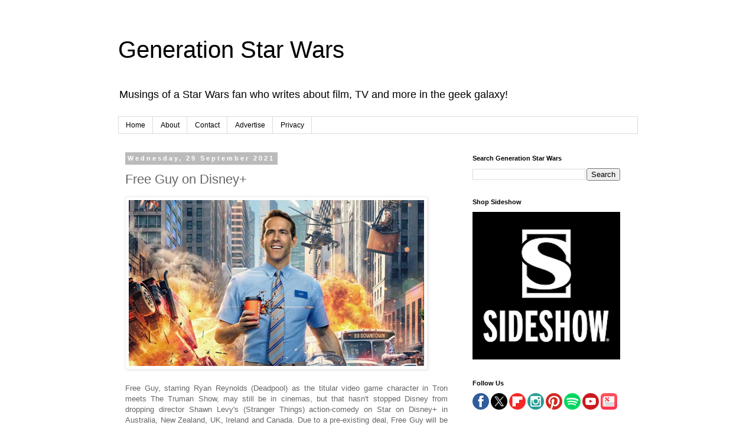

--- FILE ---
content_type: text/html; charset=utf-8
request_url: https://www.google.com/recaptcha/api2/aframe
body_size: 267
content:
<!DOCTYPE HTML><html><head><meta http-equiv="content-type" content="text/html; charset=UTF-8"></head><body><script nonce="vDLbI2rtZbXM-ojBkc4s1Q">/** Anti-fraud and anti-abuse applications only. See google.com/recaptcha */ try{var clients={'sodar':'https://pagead2.googlesyndication.com/pagead/sodar?'};window.addEventListener("message",function(a){try{if(a.source===window.parent){var b=JSON.parse(a.data);var c=clients[b['id']];if(c){var d=document.createElement('img');d.src=c+b['params']+'&rc='+(localStorage.getItem("rc::a")?sessionStorage.getItem("rc::b"):"");window.document.body.appendChild(d);sessionStorage.setItem("rc::e",parseInt(sessionStorage.getItem("rc::e")||0)+1);localStorage.setItem("rc::h",'1769494408438');}}}catch(b){}});window.parent.postMessage("_grecaptcha_ready", "*");}catch(b){}</script></body></html>